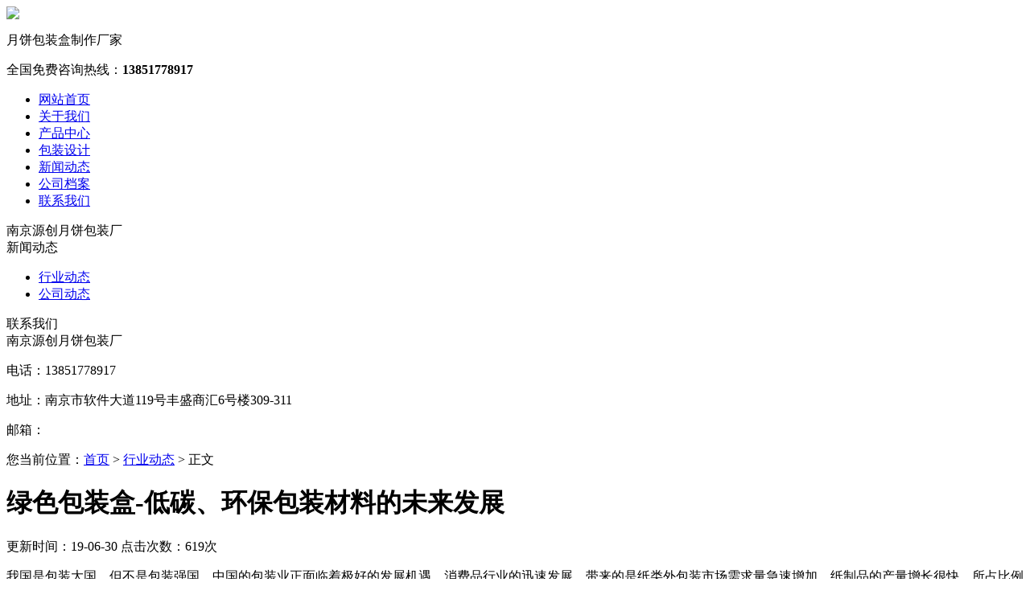

--- FILE ---
content_type: text/html; charset=utf-8
request_url: http://www.gjpack.com/a_574.html
body_size: 4946
content:
<!DOCTYPE html PUBLIC "-//W3C//DTD XHTML 1.0 Transitional//EN" "http://www.w3.org/TR/xhtml1/DTD/xhtml1-transitional.dtd">
<html xmlns="http://www.w3.org/1999/xhtml">
<head>
<meta http-equiv="Content-Type" content="text/html; charset=utf-8" />
<meta http-equiv="X-UA-Compatible" content="IE=edge,chrome=1">
<meta name="viewport" content="width=device-width, initial-scale=1">
<title>绿色包装盒-低碳、环保包装材料的未来发展 - 南京源创月饼包装厂</title>
<meta name="keywords" content="绿色包装盒-低碳、环保包装材料的未来发展">
<meta name="description" content="绿色包装盒-低碳、环保包装材料的未来发展">
		<link href="http://www.gjpack.com/storage/12993/images/20190621/20190621071929_62241.ico" rel="shortcut icon">	
<link rel="stylesheet" type="text/css" href="http://www.gjpack.com/storage/12993/tpl/1261/css/style.css"/>
<link href="http://www.gjpack.com/storage/12993/tpl/1261/css/base.css" type="text/css" rel="stylesheet" />
<script type="text/javascript" src="http://www.gjpack.com/storage/12993/tpl/1261/js/jq.js"></script>
<script type="text/javascript" src="http://www.gjpack.com/storage/12993/tpl/1261/js/style.js"></script>

<meta name="location" content="province=江苏;city=">
<meta http-equiv="Cache-Control" content="no-transform" />
<meta http-equiv="Cache-Control" content="no-siteapp" />
</head>
<body>
<!-- header-->
<div class="headt">
  <div class="header">
    <div class="main">
      <div class="logo"><a href="http://www.gjpack.com/" ><img style="width: 100%;" src="http://www.gjpack.com/storage/12993/images/20200418/20200418085046_49535.png" /></a></div>
      <div class="top">
        <p>月饼包装盒制作厂家</p>
      </div>
      <div class="tel"><span>全国免费咨询热线：</span><b>13851778917</b></div>
    </div>
  </div>
  <div class="navArea">
    <div class="main">
      <ul class="nav">
      	<li><a class="" href="http://www.gjpack.com/">网站首页</a></li><li><a class="" href="http://www.gjpack.com/gsjj.html">关于我们</a></li><li><a class="" href="http://www.gjpack.com/p_170">产品中心</a></li><li><a class="" href="http://www.gjpack.com/a_160">包装设计</a></li><li><a class="" href="http://www.gjpack.com/a_174">新闻动态</a></li><li><a class="" href="http://www.gjpack.com/gsda.html">公司档案</a></li><li><a class="" href="http://www.gjpack.com/lxwm178.html">联系我们</a></li>
        
        
      </ul>
    </div>
  </div>
</div>
<div class="head" id="hdt"><div class="topbar"><a class="home" href="http://www.gjpack.com/"></a><div class="webname">南京源创月饼包装厂</div><a class="catebar" href="#"></a></div>
<div style="display:none;" class="navt">
	<li><a href="http://www.gjpack.com/">网站首页</a></li><li><a href="http://www.gjpack.com/gsjj.html">关于我们</a></li><li><a href="http://www.gjpack.com/p_170">产品中心</a></li><li><a href="http://www.gjpack.com/a_160">包装设计</a></li><li><a href="http://www.gjpack.com/a_174">新闻动态</a></li><li><a href="http://www.gjpack.com/gsda.html">公司档案</a></li><li><a href="http://www.gjpack.com/lxwm178.html">联系我们</a></li>
 
 
</div>
</div>
<script type="text/javascript">
$(document).ready(function(){
  $(".catebar").click(function(){
  $(".navt").slideToggle();
  });
});
</script> 
<!-- /header--> 
<div class="subBanner"></div>
<!-- mainbody-->
<div class="cont">
  <div class="main">
<div class="cont-left">
  <div class="top">
    <div class="tim">新闻动态</div>
    <ul>
      
      <li><a href="http://www.gjpack.com/a_175">行业动态</a></li><li><a href="http://www.gjpack.com/a_176">公司动态</a></li>
      
    </ul>
  </div>
  <div class="cet top">
    <div class="tim">联系我们</div>
    <div class="cett"> <span>南京源创月饼包装厂</span>
      <p>电话：13851778917</p>
      <p>地址：南京市软件大道119号丰盛商汇6号楼309-311</p>
      <p>邮箱：</p>
    </div>
  </div>
</div>

    <div class="cont-right">
      <div class="subtitle"> <span class="catname">您当前位置：<a href="http://www.gjpack.com/">首页</a> <span>&gt;</span> <a href="http://www.gjpack.com/a_175">行业动态</a> <span>&gt;</span> 正文</span> <span class="xian"></span> </div>
      <div class="content"> 
        <!-- 标题区域开始 -->
        <h1 class="title">绿色包装盒-低碳、环保包装材料的未来发展</h1>
        <div class="info">更新时间：19-06-30   点击次数：619次</div>
        <!-- 内容区域开始 -->
        <div id="textarea">
         <p>我国是包装大国，但不是包装强国。中国的包装业正面临着极好的发展机遇。消费品行业的迅速发展，带来的是纸类外包装市场需求量急速增加，纸制品的产量增长很快，所占比例是最大的，可是在量上的急速加快，也带来了一系列的问题。<br />
<br />
　　<a data-mid="253" href="http://www.gjpack.com/a_683.html">纸质包装</a>质量良莠不齐，纸盒、礼品盒用胶的环保问题，这些都是发展中不可避免的问题。包装行业应在绿色环保上做文章，实现包装行业的可持续发展。<br />
<br />
　　2010年4月以来，北京、江苏、广东、福建、浙江、上海等地重点包装企业创新成果共325项，可创社会效益、节约资源65亿元。如江苏大亚科技有限公司研制的0.0045毫米特薄型铝箔、硫酸内衬纸等产品国内领先，产品销售覆盖率达95%。<br />
<br />
　　目前大亚公司已在全国500强民营企业中排第92位。广东玖龙纸业集团公司为保持绿色生态环境、巩固绿色企业，近年投资10.5亿元，用于污水处理、节能等方面，工业用水重复率95.2%，造纸平均耗水6吨至7吨，是国内造纸包装企业中耗水最低的企业之一，年产包装纸板850万吨。北京纸箱厂开展以纸代木研制办公系列用品等节约大量木材资源，降低成本8%。<br />
<br />
　　随着低碳环保理念成为社会的主旋律，很多领域都在践行着低碳环保，包装材料领域也是如此。现在的绿色包装材料有很多种，大体上可以分为重复再用和再生的包装材料、可食性包装材料、可降解材料和纸材料四种。<br />
<br />
　　很多对环境有污染的包装材料正在淡出我们的生活，绿色包装材料成为了包装行业的发展趋势和未来。现在的绿色包装材料有很多种，大体上可以分为重复再用和再生的包装材料、可食性包装材料、可降解材料和纸材料四种。<br />
<br />
　　重复再用包装材料主要指的是用来包装啤酒、饮料等的玻璃瓶包装，这种包装可以反复使用多次。再生的包装材料主要指的是塑料包装材料，这种包装材料用物理方法进行处置后，可以制成再生包装容器。用化学法法处理后，可以制成再生包装制品。但这两种方法的美中不足是，只减少了对环境的污染，到最后的处理时，还要面对污染环境的问题。<br />
<br />
　　可食性包装材料是那些可以和食物一起食用的包装材料，如冰激凌、玉米烘烤包装杯等等的包装材料。据报道，可食性包装膜和保鲜膜已经研制成功，正在走进包装市场，相信这两种绿色包装材料会有更大的利用空间和发展前景。<br />
<br />
　　可降解的绿色包装材料指的是可降解的塑料包装物。这种塑料在完成使命后，在自然界中可以自行降解和还原，对环境没有污染。纸材料指的是纸质的包装材料，我们知道，纸本身就是天然植物纤维制成的，用它制成的包装材料自然意味着是一种绿色包装材料，而且它的回收利用价值很高，技术也很成熟。<br />
<br />
　　现代包装印刷的四大支柱&mdash;&mdash;纸、塑料、金属、玻璃材料中纸的增长最快，纸的价格最便宜，原料来源广大泛，且不像塑料不易溶解，不如玻璃那样易碎，也不如金属重，便于携带。另外，纸制品易于腐化，既可以回收再生纸张或作植物肥料，又可以减少空气污染，净化环境。在此，纸包装与塑料、金属、玻璃三大包装相比，被认定为最有前途的绿色环保包装印刷材料之一。<br />
<br />
　　随着绿色环保理念的一步步深入，这四类绿色包装材料一定会广泛的应用到包装机领域中，成为包装行业崭新的未来，在包装领域必扮演着不可或缺的角色，市场前景非常广阔。绿色包装正是伴着全球环境保护、绿色革命的浪潮而兴起和发展的。21世纪是绿色世纪，绿色包装必将获得更大的发展，成为包装世界发展的大趋势。</p>

        </div>
        <!-- 内容区域结束 --> 
        <!-- 相关文章开始 -->
        <div class="preNext">
          <div class="line"><strong></strong></div>
          <ul class="text">
            <li>上一篇：<a href="http://www.gjpack.com/a_573.html">包装印刷-解放思想适应形势 推动苍南印刷发展</a> </li>
            <li>下一篇：<a href="http://www.gjpack.com/a_575.html">数码打印时代 陶瓷墨水有着深度的发展</a></li>
          </ul>
        </div>
      </div>
    </div>
  </div>
</div>
<!-- /mainbody--> 
﻿﻿﻿﻿<div class="foot">
  <div class="main">
    <div class="foot1">
      <ul>
      <dl>
		<dt>
          	<a href="http://www.gjpack.com/gsjj.html">公司简介</a>
          </dt>
          <dd>
          <a href="http://www.gjpack.com/gsjj.html">公司简介</a><a href="http://www.gjpack.com/gsda.html">公司档案</a><a href="http://www.gjpack.com/qywh.html">企业文化</a><a href="http://www.gjpack.com/lxwm178.html">联系我们</a>
         </dd>
       </dl>
       <dl>
		<dt>
          	<a href="http://www.gjpack.com/a_160">包装设计</a>
          </dt>
          <dd>
          <a href="http://www.gjpack.com/a_180">产品包装设计</a><a href="http://www.gjpack.com/a_201">高档包装设计策划</a><a href="http://www.gjpack.com/a_199">2019月饼包装设计</a>
         </dd>
       </dl>
       <dl>
		<dt>
          	<a href="http://www.gjpack.com/p_170">产品中心</a>
          </dt>
          <dd>
          <a href="http://www.gjpack.com/p_205">瓦楞纸箱</a><a href="http://www.gjpack.com/p_185">月饼包装盒</a><a href="http://www.gjpack.com/p_184">礼品包装盒</a><a href="http://www.gjpack.com/p_186">茶叶包装盒</a>
         </dd>
       </dl>
       <dl>
		<dt>
          	<a href="http://www.gjpack.com/a_174">新闻动态</a>
          </dt>
          <dd>
          <a href="http://www.gjpack.com/a_175">行业动态</a><a href="http://www.gjpack.com/a_176">公司动态</a>
         </dd>
       </dl>
         
      </ul>
      

      
      <div class="f-right"> 
     
        <div class="dd"> <span>服务热线：</span>
          <p class="t">13851778917</p>
           
        </div>
      </div>
    </div>
  </div>
</div>
<div class="footer">
  <p>Copyright © 1997 - 2020 南京源创月饼包装厂 版权所有<br />公司地址：南京市软件大道119号丰盛商汇6号楼309-311    工 厂地址：南京市江区宁谷里街道工业园兴谷路10-1号
<br />
 手机：13851778917（汤经理）<br></p>
</div>

<div class="blank55"></div>
<div id="toolbar" class="layout text-center">
  <div class="x3"><a href="http://www.gjpack.com/"><span class="icon-home"><img style="display: inline-block;width: 20.44px;height: 22px;" src="http://www.gjpack.com/storage/12993/tpl/1261/images/zhuye.png" /></span>首页</a></div>
  <div class="x3"><a href="tel:13851778917"><span class="icon-phone"><img style="display: inline-block;width: 20.44px;height: 22px;" src="http://www.gjpack.com/storage/12993/tpl/1261/images/phone.png" /></span>电话</a></div>
  <div class="x3"><a href="sms:13851778917"><span class="icon-envelope-o"><img style="display: inline-block;width: 20.44px;height: 22px;" src="http://www.gjpack.com/storage/12993/tpl/1261/images/duanxin.png" /></span>短信</a></div>
  <div class="x3">
  	<a href="http://www.gjpack.com/lxwm178.html"><span class="icon-user"><img style="display: inline-block;width: 20.44px;height: 22px;" src="http://www.gjpack.com/storage/12993/tpl/1261/images/people.png" /></span>联系</a></div>
  	
</div>
<div class="return_top"></div>
<div class="suspend">
	<dl>
		<dt class="IE6PNG"></dt>
		<dd class="suspendQQ"><a rel="nofollow" class="im" href="http://wpa.qq.com/msgrd?v=3&site=在线客服&menu=yes&uin="></a></dd>
		<dd class="suspendTel"><a rel="nofollow" class="im" href="http://wpa.qq.com/msgrd?v=3&site=在线客服&menu=yes&uin="></a></dd>
		<dd class="suspendTel qq3"><a rel="nofollow" class="im" href="http://wpa.qq.com/msgrd?v=3&site=在线客服&menu=yes&uin="></a></dd>
	</dl>
</div>
<!-- /footer-->
<div style="display:none;">cache</div><div style="text-align:center;display:none;"><span>Processed in 0.019231 Second.</span></div></body>
</html>